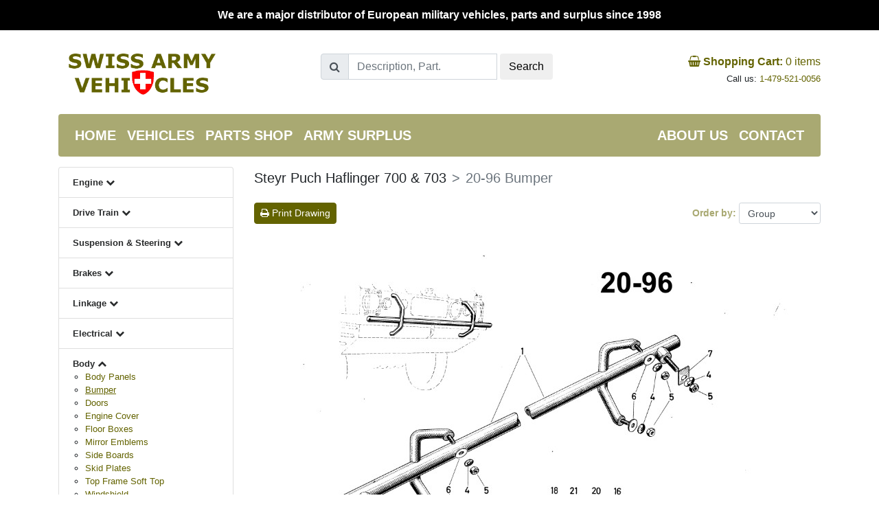

--- FILE ---
content_type: text/html; charset=UTF-8
request_url: https://swissarmyvehicles.com/haflinger/body/bumper
body_size: 6700
content:
<!DOCTYPE html>
<html lang="en">
<head>
    <!-- Basic -->
    <meta charset="utf-8">
    <title>Steyr Puch Haflinger 700 & 703, 20-96 Bumper | Swiss Army Vehicles Parts Shop</title>
    <meta name="keywords" content="pinzgauer,712m,710m,710k,712k,swiss army,military surplus,vehicles,pinzgauers for sale,swiss army pinzgauer,4x4,6x6,swiss army vehicles, 4x4 and 6x6 swiss army stock and custom, used and rebuilt engines, engine parts, parts,steyr,daimler,mercedes,puch,steyr puch,surplus,off road,all terrain,4 wheel,4-wheel,6 wheel,6-wheel" />
    <meta name="description" content="Swiss Army Vehicles, Part Shop, Steyr Puch Haflinger 700 & 703 Body, Bumper">
    <meta name="author" content="Samuel Alfano, iNetWorx AG">

    <meta property="og:site_name" content="Swss Army Vehicles" />
    <meta property="og:title" content="Steyr Puch Haflinger 700 & 703, 20-96 Bumper | Swiss Army Vehicles Parts Shop" />
    <meta property="og:description" content="Swiss Army Vehicles, Part Shop, Steyr Puch Haflinger 700 & 703 Body, Bumper" />
    
    <meta name="google-site-verification" content="Qzb5d3iww4LdTj4DypBPBWlops1ZWcfOE6McqqrZLCM" />

    <link rel="apple-touch-icon" sizes="180x180" href="/shopimages/sav/favicon/apple-touch-icon.png">
    <link rel="icon" type="image/png" sizes="32x32" href="/shopimages/sav/favicon/favicon-32x32.png">
    <link rel="icon" type="image/png" sizes="16x16" href="/shopimages/sav/favicon/favicon-16x16.png">
    <link rel="mask-icon" href="/shopimages/sav/favicon/safari-pinned-tab.svg" color="#5bbad5">
    <meta name="msapplication-TileColor" content="#da532c">
    <meta name="theme-color" content="#ffffff">
    <!-- Mobile Specific Metas -->
    <meta name="viewport" content="width=device-width, initial-scale=1">
    <!-- External Plugins CSS -->
    <link rel="stylesheet" href="/app/vendor/tether/css/tether.min.css">
    <link rel="stylesheet" href="/app/vendor/bootstrap/css/bootstrap.min.css">
    <link rel="stylesheet" href="/app/vendor/font-awesome-4.7.0/css/font-awesome.min.css">
    <link rel="stylesheet" href="/app/vendor/slick-1.7.1/slick.css">
    <link rel="stylesheet" href="/app/vendor/slick-1.7.1/slick-theme.css">
    <!-- Custom CSS -->
    <link rel="stylesheet" href="/app/assets/css/sav.css">
    <link rel="stylesheet" href="/app/assets/css/shop.css?1609840438">
    <!-- Cookieconsent -->
    <link rel="stylesheet" href="/app/assets/js/cookieconsent/cookieconsent.css">

    <!-- Helper functions -->
    <script src="/app/assets/js/lib/util.lib.js"></script>

    <!-- Weglot Addon -->
    <link rel="alternate" hreflang="en" href="https://swissarmyvehicles.com">
    <link rel="alternate" hreflang="de" href="https://de.swissarmyvehicles.com">
    <link rel="alternate" hreflang="fr" href="https://fr.swissarmyvehicles.com">
    <link rel="alternate" hreflang="es" href="https://es.swissarmyvehicles.com">
</head>
<body id="index" class="index">

    <!-- Page Header -->

<div class="banner">
    <span>We are a major distributor of European military vehicles, parts and surplus since 1998</span>
</div>

<div id="top" class="container">
    <div class="row">

        <div class="col-lg-3">
            <a href="/">
                <div class="col-lg-3 my-4 center-md">
                    <img src="/shopimages/sav/swissarmyvehicles-logo.png" height="60" alt="Swiss Army Vehicles">
                </div>
            </a>
        </div>

        <div id="" class="col-lg-6 my-4 center">
            <form class="form-inline">
                <div class="input-group mr-sm-2 mb-sm-0">
                    <div class="input-group-prepend"><i class="fa fa-search input-group-text"></i></div>
                    <input id="search-text" type="text" class="form-control" data-href="/search" placeholder="Description, Part.">
                    <button id="search-btn" class="btn btn-default ml-1 my-sm-0" onclick="return false;">Search</button>
                </div>
            </form>
        </div>

        <div class="col-lg-3 my-4 text-right center-md">
            <p>
                <a href="/cart">
                    <strong><i id="cart-basket" class="fa fa-shopping-basket"></i> Shopping Cart:</strong> <span id="cart"></span> items<br>
                </a>
                <small>Call us: <a href="tel:1-479-521-0056">1-479-521-0056</a></small>
            </p>
        </div>
    </div>
</div><!-- /Page Header --><!-- HEADER section -->
<header class="container">
    <nav class="navbar navbar-expand-lg navbar-light rounded navbar-inverse navbar-dark">
        <button class="navbar-toggler navbar-toggler-right" type="button" data-toggle="collapse" data-target="#collapsingNavbar" aria-controls="collapsingNavbar" aria-expanded="false" aria-label="Toggle navigation">
            <span class="navbar-toggler-icon"></span>
        </button>

                
                            <button class="navbar-toggler navbar-toggler-right" type="button" data-toggle="collapse" data-target="#sidebar">
                    Part Groups <i class="fa fa-filter"></i>
                </button>
                    
                
        
        <div class="collapse navbar-collapse" id="collapsingNavbar">
            <ul class="nav navbar-nav pull-xs-left">
                <li class="nav-item">
                    <a class="nav-link nav-item-sav" href="/">Home</a>
                </li>
                <li class="nav-item">
                    <a class="nav-link nav-item-sav" href="/vehicles/steyr-puch-pinzgauer">Vehicles</a>
                </li>
                <li class="nav-item dropdown open megamenu">
                    <a href="#" class="nav-link nav-item-sav" data-toggle="dropdown">Parts Shop <span class="caret"></span></a>
                    <div class="dropdown-menu">
                        <div class="row">
                            <div class="col-lg-3 col-sm-12">
                                <ul class="list-unstyled" role="menu">
                                    <li><h4>Pinzgauer 710 & 712</h4></li>
                                    <li class="mar-left-15"><a href="/pinzgauer/special-odds-and-ends/special-odds-and-ends">Specials Odds and Ends</a></li>
                                    <li class="mar-left-15"><a href="/pinzgauer/engine/air-intake-system">Engine</a></li>
                                    <li class="mar-left-15"><a href="/pinzgauer/drive-train/differential-gears">Drive Train</a></li>
                                    <li class="mar-left-15"><a href="/pinzgauer/wheel-drive-suspension/gears-shafts-wheel-drive">Wheel Drive Suspension</a></li>
                                    <li class="mar-left-15"><a href="/pinzgauer/brakes-wheels/brake-lines-swiss-army">Brakes Wheels</a></li>
                                    <li class="mar-left-15"><a href="/pinzgauer/steering/steering-gear">Steering</a></li>
                                    <li class="mar-left-15"><a href="/pinzgauer/frame-parts/body-mounts-panhard-rod">Frame Parts</a></li>
                                    <li class="mar-left-15"><a href="/pinzgauer/controls-clutch-lockers-pedals/brake-clutch-pedal">Controls Clutch Lockers Pedals</a></li>
                                    <li class="mar-left-15"><a href="/pinzgauer/electrical/alternator">Electrical</a></li>
                                    <li class="mar-left-15"><a href="/pinzgauer/body-top-sheet-metal/antenna-mounts">Body Top Sheet Metal</a></li>
                                    <li class="mar-left-15"><a href="/pinzgauer/doors-tailgate/door-lower-front">Doors Tailgate</a></li>
                                    <li class="mar-left-15"><a href="/pinzgauer/soft-top-brackets/roll-bars-soft-top-brackets">Soft Top & Brackets</a></li>
                                    <li class="mar-left-15"><a href="/pinzgauer/interior/blackout-curtains">Interior</a></li>
                                    <li class="mar-left-15"><a href="/pinzgauer/assemblies/assemblies-drive-train">Assemblies</a></li>
                                </ul>
                            </div>
                            <div class="col-lg-3 col-sm-12">
                                <ul class="list-unstyled" role="menu">
                                    <li><h4>Pinzgauer 716 & 718</h4></li>
                                    <li class="mar-left-15"><a href="/pinzdiesel/engine">Engine</a></li>
                                    <li class="mar-left-15"><a href="/pinzdiesel/drive-train">Drive Train</a></li>
                                    <li class="mar-left-15"><a href="/pinzdiesel/suspension-steering">Suspension & Steering</a></li>
                                    <li class="mar-left-15"><a href="/pinzdiesel/brakes-controls">Brakes and Controls</a></li>
                                    <li class="mar-left-15"><a href="/pinzdiesel/electrical">Electrical</a></li>
                                    <li class="mar-left-15"><a href="/pinzdiesel/body-top-interior">Body Top & Interior</a></li>
                                    <li class="mar-top-15"><h4>Steyr Puch Haflinger</h4></li>
                                    <li class="mar-left-15"><a href="/haflinger/engine/air-intake-system">Engine</a></li>
                                    <li class="mar-left-15"><a href="/haflinger/drive-train/axel-shafts-tubes">Drive Train</a></li>
                                    <li class="mar-left-15"><a href="/haflinger/suspension-steering/shock-limit-strap">Suspension Steering</a></li>
                                    <li class="mar-left-15"><a href="/haflinger/brakes/brake-cylinder">Brakes</a></li>
                                    <li class="mar-left-15"><a href="/haflinger/linkage/4x4-linkage">Linkage</a></li>
                                    <li class="mar-left-15"><a href="/haflinger/electrical/dash-gauges-switches">Electrical</a></li>
                                    <li class="mar-left-15"><a href="/haflinger/body/body-panels">Body</a></li>
                                    <li class="mar-left-15"><a href="/haflinger/interior/board-tools">Interior</a></li>
                                </ul>
                            </div>
                            <div class="col-lg-3 col-sm-12">
                                <ul class="list-unstyled" role="menu">
                                    <li><h4>Mercedes Unimog 404</h4></li>
                                    <li class="mar-left-15"><a href="/unimog/engine/clutch">Engine</a></li>
                                    <li class="mar-left-15"><a href="/unimog/drive-train/axle-driveshaft-front">Drive Train</a></li>
                                    <li class="mar-left-15"><a href="/unimog/suspension-steering/steering">Suspension & Steering</a></li>
                                    <li class="mar-left-15"><a href="/unimog/brakes-control/accelerator">Brakes & Controls</a></li>
                                    <li class="mar-left-15"><a href="/unimog/electrical/electrical">Electrical</a></li>
                                    <li class="mar-left-15"><a href="/unimog/body-top/body">Body & Top</a></li>
                                    <li class="mar-top-15"><h4>Mercedes Puch G Wagon</h4></li>
                                    <li class="mar-left-15"><a href="/puch-gwagen/engine/engine">Engine</a></li>
                                    <li class="mar-left-15"><a href="/puch-gwagen/drive-train/drive-train">Drive Train</a></li>
                                    <li class="mar-left-15"><a href="/puch-gwagen/suspension-steering/suspension-steering">Suspension & Steering</a></li>
                                    <li class="mar-left-15"><a href="/puch-gwagen/brakes-controls/brakes-controls">Brakes and Controls</a></li>
                                    <li class="mar-left-15"><a href="/puch-gwagen/electrical/electrical">Electrical</a></li>
                                    <li class="mar-left-15"><a href="/puch-gwagen/body-top-interior/body-top-interior">Body Top & Interior</a></li>
                                </ul>
                            </div>
                            <div class="col-lg-3 col-sm-12">
                                <ul class="list-unstyled" role="menu">
                                    <li class="mar-top-15"><h4><a href="/direct-sales/items/books-manuals">Books & Manuals</a></h4></li>
                                    <li class="mar-top-15"><h4><a href="/direct-sales/items/accessories">Accessories</a></h4></li>
                                    <li class="mar-top-15"><h4><a href="/direct-sales/items/special-tools">Special Tools</a></h4></li>
                                </ul>
                            </div>
                        </div>
                    </div>
                </li>
                <li class="nav-item dropdown open normalmenu">
                    <a href="#" class="nav-link nav-item-sav" data-toggle="dropdown">Army Surplus <span class="caret"></span></a>
                    <div class="dropdown-menu">
                        <ul class="list-unstyled" role="menu">
                            <li><h4><a href="/surplus/army-surplus">Army Surplus</a></h4></li>
                            <li class="mar-left-15"><a href="/surplus/army-surplus/military-surplus">Military Surplus</a></li>
                            <li class="mar-left-15"><a href="/surplus/army-surplus/nato-swiss-jerry-cans">NATO Swiss Jerry Cans</a></li>
                            <li class="mar-left-15"><a href="/surplus/army-surplus/swiss-army-bicycle-parts">Swiss Army Bicycle Parts</a></li>
                            <!--<li class="mar-left-15"><a href="/surplus/army-surplus/us-army-ammo-cans">US Army Ammo Cans</a></li> -->
                        </ul>
                    </div>
                </li>
            </ul>
            <ul class="navbar-nav ml-auto">

                <li class="nav-item float-right">

                    <a class="nav-link nav-item-sav" href="/about">About us</a>

                </li>

                <li class="nav-item float-right">

                    <a class="nav-link nav-item-sav" href="/contact">Contact</a>

                </li>

            </ul>

        </div>
    </nav>
</header>
<!-- End HEADER section -->

    <!-- Main Content -->
    <div class="container">
        <div class="row">
            <!-- Sidebar left -->
<div id="sidebar" class="collapse content-wrapper col-lg-3">
    <div id="accordion" role="tablist" aria-multiselectable="true" class="list-group sidebar-parts">
        <ul class="list-group" style="margin-left: 0; margin-bottom: 20px">
                            
                    
                    <li class="list-group-item">
                        <a
                            class="menulink collapsed"
                            data-toggle="collapse"
                            data-parent="#accordion"
                            href="#collapse159"
                            aria-expanded="false"
                            aria-controls="collapse159"
                        >
                            <strong>Engine</strong>
                        </a>
                        <a
                            class="menulink collapsed"
                            data-toggle="collapse"
                            data-parent="#accordion"
                            href="#collapse159"
                            aria-expanded="false"
                            aria-controls="collapse159"
                        >
                            <i class="fa" aria-hidden="true"></i>
                        </a>
                        <div id="collapse159" class="collapse " role="tabpanel">
                            <ul class="sidebar-parts-subgroups">
                                                                                                                                                                                <li>
                                            <a class="" href="/haflinger/engine/air-intake-system">
                                                Air Intake System                                            </a>
                                        </li>
                                                                                                                                                                                                                                                                                                                                                                                                                                                                                                                                                                                                                                            <li>
                                            <a class="" href="/haflinger/engine/camshaft-valve-train">
                                                Camshaft Valve Train                                            </a>
                                        </li>
                                                                                                                                                <li>
                                            <a class="" href="/haflinger/engine/carburetor-2-barrel-zenith-ndi">
                                                Carburetor 2 Barrel Zenith NDIX32                                            </a>
                                        </li>
                                                                                                                                                <li>
                                            <a class="" href="/haflinger/engine/carburetor-weber-1-barrel">
                                                Carburetor Weber                                            </a>
                                        </li>
                                                                                                                                                                                                                    <li>
                                            <a class="" href="/haflinger/engine/clutch">
                                                Clutch                                            </a>
                                        </li>
                                                                                                                                                                                                                    <li>
                                            <a class="" href="/haflinger/engine/cooling-fan">
                                                Cooling Fan                                            </a>
                                        </li>
                                                                                                                                                <li>
                                            <a class="" href="/haflinger/engine/crankshaft-piston">
                                                Crankshaft Piston                                            </a>
                                        </li>
                                                                                                                                                                                                                                                                                                                                                                                                                                                                                                                                                                                                                                            <li>
                                            <a class="" href="/haflinger/engine/engine-block-cylinder">
                                                Engine Block Cylinder                                            </a>
                                        </li>
                                                                                                                                                                                                                    <li>
                                            <a class="" href="/haflinger/engine/engine-lubrication">
                                                Engine Lubrication                                            </a>
                                        </li>
                                                                                                                                                <li>
                                            <a class="" href="/haflinger/engine/engine-shroud">
                                                Engine Shroud                                            </a>
                                        </li>
                                                                                                                                                                                                                    <li>
                                            <a class="" href="/haflinger/engine/exhaust-system">
                                                Exhaust System                                            </a>
                                        </li>
                                                                                                                                                                                                                                                                                                                                                            <li>
                                            <a class="" href="/haflinger/engine/fuel-pump-electric">
                                                Fuel Pump Electric                                            </a>
                                        </li>
                                                                                                                                                <li>
                                            <a class="" href="/haflinger/engine/fuel-pump-mechanical">
                                                Fuel Pump Mechanical                                            </a>
                                        </li>
                                                                                                                                                <li>
                                            <a class="" href="/haflinger/engine/fuel-tank-lines">
                                                Fuel Tank & Lines                                            </a>
                                        </li>
                                                                                                                                                <li>
                                            <a class="" href="/haflinger/engine/governor-rev-limiter">
                                                Governor Rev Limiter                                            </a>
                                        </li>
                                                                                                                                                                                                                                                                                                                                                                                                                                                                                                                                                                                                                                                                                                                                                                                                                                                                                                                                                                                                                                                                                                                                                                                                                                                                                                                                                                                                                                                                                                                                                                                                                                                                                                                                                                                                                                                                                                                                                                                                                                                                                                                                                                                                                        </ul>
                        </div>
                    </li>
                                            
                    
                    <li class="list-group-item">
                        <a
                            class="menulink collapsed"
                            data-toggle="collapse"
                            data-parent="#accordion"
                            href="#collapse177"
                            aria-expanded="false"
                            aria-controls="collapse177"
                        >
                            <strong>Drive Train</strong>
                        </a>
                        <a
                            class="menulink collapsed"
                            data-toggle="collapse"
                            data-parent="#accordion"
                            href="#collapse177"
                            aria-expanded="false"
                            aria-controls="collapse177"
                        >
                            <i class="fa" aria-hidden="true"></i>
                        </a>
                        <div id="collapse177" class="collapse " role="tabpanel">
                            <ul class="sidebar-parts-subgroups">
                                                                                                                                                                                                                                                    <li>
                                            <a class="" href="/haflinger/drive-train/axel-shafts-tubes">
                                                Axel Shafts & Tubes                                            </a>
                                        </li>
                                                                                                                                                                                                                                                                                                                                                                                                                                                                                                                                                                                                                                                                                                                                                                                    <li>
                                            <a class="" href="/haflinger/drive-train/center-tube">
                                                Center Tube                                            </a>
                                        </li>
                                                                                                                                                                                                                                                                                                                                                                                                                                <li>
                                            <a class="" href="/haflinger/drive-train/crawling-gear-housing">
                                                Crawling Gear Housing                                            </a>
                                        </li>
                                                                                                                                                <li>
                                            <a class="" href="/haflinger/drive-train/crawling-gears">
                                                Crawling Gears                                            </a>
                                        </li>
                                                                                                                                                                                                                                                                                        <li>
                                            <a class="" href="/haflinger/drive-train/differential-gears">
                                                Differential Gears                                            </a>
                                        </li>
                                                                                                                                                <li>
                                            <a class="" href="/haflinger/drive-train/differential-housing">
                                                Differential Housing                                            </a>
                                        </li>
                                                                                                                                                                                                                                                                                                                                                                                                                                                                                                                                                                                                                                                                                                                                                                                    <li>
                                            <a class="" href="/haflinger/drive-train/front-wheel-drive">
                                                Front Wheel Drive                                            </a>
                                        </li>
                                                                                                                                                                                                                                                                                                                                                                                                                                                                                                                                                                                                                                                                                                                                                                                                                                                                                                                                                                                                                                                                                                                                        <li>
                                            <a class="" href="/haflinger/drive-train/rear-wheel-drive">
                                                Rear Wheel Drive                                            </a>
                                        </li>
                                                                                                                                                                                                                                                                                                                                                                                                                                                                                                                                                                        <li>
                                            <a class="" href="/haflinger/drive-train/speedometer-drive">
                                                Speedometer Drive                                            </a>
                                        </li>
                                                                                                                                                                                                                                                                                                                                                                                                                                                                                                                                                                        <li>
                                            <a class="" href="/haflinger/drive-train/transmission-gears">
                                                Transmission Gears                                            </a>
                                        </li>
                                                                                                                                                <li>
                                            <a class="" href="/haflinger/drive-train/transmission-housing">
                                                Transmission Housing                                            </a>
                                        </li>
                                                                                                                                                <li>
                                            <a class="" href="/haflinger/drive-train/transmission-selectors">
                                                Transmission Selectors                                            </a>
                                        </li>
                                                                                                                                                                                                                                                                                                            </ul>
                        </div>
                    </li>
                                            
                    
                    <li class="list-group-item">
                        <a
                            class="menulink collapsed"
                            data-toggle="collapse"
                            data-parent="#accordion"
                            href="#collapse176"
                            aria-expanded="false"
                            aria-controls="collapse176"
                        >
                            <strong>Suspension & Steering</strong>
                        </a>
                        <a
                            class="menulink collapsed"
                            data-toggle="collapse"
                            data-parent="#accordion"
                            href="#collapse176"
                            aria-expanded="false"
                            aria-controls="collapse176"
                        >
                            <i class="fa" aria-hidden="true"></i>
                        </a>
                        <div id="collapse176" class="collapse " role="tabpanel">
                            <ul class="sidebar-parts-subgroups">
                                                                                                                                                                                                                                                                                                                                                                                                                                                                                                                                                                                                                                                                                                                                                                                                                                                                                                                                                                                                                                                                                                                                                                                                                                                                                                                                                                                                                                                                                                                                                                                                                                                                                                                                                                                                                                                                                                                                                                                                                                                                                                                                                                                                                                                                                                                                                                                                                                                                                                                                                                                                                                                                                                                                                                                                                                                                                                                                                                                                                                                                                                                                                                                                                                                                                                                                                                                                                                                                                                                                                                                                                                                                                                                        <li>
                                            <a class="" href="/haflinger/suspension-steering/shock-limit-strap">
                                                Shock Limit Strap                                            </a>
                                        </li>
                                                                                                                                                                                                                                                                                                                                                            <li>
                                            <a class="" href="/haflinger/suspension-steering/springs-suspension">
                                                Springs Suspension                                            </a>
                                        </li>
                                                                                                                                                <li>
                                            <a class="" href="/haflinger/suspension-steering/steering-gear">
                                                Steering Gear                                            </a>
                                        </li>
                                                                                                                                                <li>
                                            <a class="" href="/haflinger/suspension-steering/steering-linkage">
                                                Steering Linkage                                            </a>
                                        </li>
                                                                                                                                                <li>
                                            <a class="" href="/haflinger/suspension-steering/steering-wheel-pitman-arm">
                                                Steering Wheel Pitman Arm                                            </a>
                                        </li>
                                                                                                                                                                                                                                                                                                                                                                                                                                                                                                                                                                                                                                                                </ul>
                        </div>
                    </li>
                                            
                    
                    <li class="list-group-item">
                        <a
                            class="menulink collapsed"
                            data-toggle="collapse"
                            data-parent="#accordion"
                            href="#collapse181"
                            aria-expanded="false"
                            aria-controls="collapse181"
                        >
                            <strong>Brakes</strong>
                        </a>
                        <a
                            class="menulink collapsed"
                            data-toggle="collapse"
                            data-parent="#accordion"
                            href="#collapse181"
                            aria-expanded="false"
                            aria-controls="collapse181"
                        >
                            <i class="fa" aria-hidden="true"></i>
                        </a>
                        <div id="collapse181" class="collapse " role="tabpanel">
                            <ul class="sidebar-parts-subgroups">
                                                                                                                                                                                                                                                                                                                                                                                                                                                                <li>
                                            <a class="" href="/haflinger/brakes/brake-cylinder">
                                                Brake Cylinder                                            </a>
                                        </li>
                                                                                                                                                <li>
                                            <a class="" href="/haflinger/brakes/brake-lines">
                                                Brake Lines                                            </a>
                                        </li>
                                                                                                                                                <li>
                                            <a class="" href="/haflinger/brakes/brake-pedal">
                                                Brake Pedal                                            </a>
                                        </li>
                                                                                                                                                                                                                                                                                                                                                                                                                                                                                                                                                                                                                                                                                                                                                                                                                                                                                                                                                                                                                                                                                                                                                                                                                                                                                                                                                                                                                                                                                                                                                                                                                                                                                                                                                                            <li>
                                            <a class="" href="/haflinger/brakes/front-brake-drum">
                                                Front Brake Drum                                            </a>
                                        </li>
                                                                                                                                                                                                                                                                                                                                                                                                                                                                                                                                                                                                                                                                                                                                                                                                                                                                                                                                                                                                                                                                    <li>
                                            <a class="" href="/haflinger/brakes/parking-brake">
                                                Parking Brake                                            </a>
                                        </li>
                                                                                                                                                <li>
                                            <a class="" href="/haflinger/brakes/rear-brake-drum">
                                                Rear Brake Drum                                            </a>
                                        </li>
                                                                                                                                                                                                                                                                                                                                                                                                                                                                                                                                                                                                                                                                                                                                                                                                                                                                                                                                                                                                                                                                                                                                                                                                                                                                                                                                                                                                                                                                                                                </ul>
                        </div>
                    </li>
                                            
                    
                    <li class="list-group-item">
                        <a
                            class="menulink collapsed"
                            data-toggle="collapse"
                            data-parent="#accordion"
                            href="#collapse194"
                            aria-expanded="false"
                            aria-controls="collapse194"
                        >
                            <strong>Linkage</strong>
                        </a>
                        <a
                            class="menulink collapsed"
                            data-toggle="collapse"
                            data-parent="#accordion"
                            href="#collapse194"
                            aria-expanded="false"
                            aria-controls="collapse194"
                        >
                            <i class="fa" aria-hidden="true"></i>
                        </a>
                        <div id="collapse194" class="collapse " role="tabpanel">
                            <ul class="sidebar-parts-subgroups">
                                                                                                            <li>
                                            <a class="" href="/haflinger/linkage/4x4-linkage">
                                                4x4 Linkage                                            </a>
                                        </li>
                                                                                                                                                                                                                                                                                                                                                                                                                                                                                                                                                                                                                                                                                                                                                                                                                                                                                                                                                                                                                                                                    <li>
                                            <a class="" href="/haflinger/linkage/clutch-linkage">
                                                Clutch Linkage                                            </a>
                                        </li>
                                                                                                                                                                                                                                                                                                                                                                                                                                                                                                                                                                                                                                                                                                                                                                                                                                                                                                                                                                                                                                                                                                                                                                                                                                                                                                                                                                                                                                                                                                                                                                                                                                                                                                                                                                                                                                                                                                                                                                                                                                                            <li>
                                            <a class="" href="/haflinger/linkage/locker-front-link">
                                                Locker Front Linkage                                            </a>
                                        </li>
                                                                                                                                                <li>
                                            <a class="" href="/haflinger/linkage/locker-rear-linkage">
                                                Locker Rear Linkage                                            </a>
                                        </li>
                                                                                                                                                                                                                                                                                                                                                                                                                                                                                                                                                                        <li>
                                            <a class="" href="/haflinger/linkage/shifter-linkage">
                                                Shifter Linkage                                            </a>
                                        </li>
                                                                                                                                                                                                                                                                                                                                                                                                                                                                                                                                                                                                                                                                                                                <li>
                                            <a class="" href="/haflinger/linkage/throttle-linkage">
                                                Throttle Linkage                                            </a>
                                        </li>
                                                                                                                                                                                                                                                                                                                                                                                                                                                                                                                                                                                            </ul>
                        </div>
                    </li>
                                            
                    
                    <li class="list-group-item">
                        <a
                            class="menulink collapsed"
                            data-toggle="collapse"
                            data-parent="#accordion"
                            href="#collapse196"
                            aria-expanded="false"
                            aria-controls="collapse196"
                        >
                            <strong>Electrical</strong>
                        </a>
                        <a
                            class="menulink collapsed"
                            data-toggle="collapse"
                            data-parent="#accordion"
                            href="#collapse196"
                            aria-expanded="false"
                            aria-controls="collapse196"
                        >
                            <i class="fa" aria-hidden="true"></i>
                        </a>
                        <div id="collapse196" class="collapse " role="tabpanel">
                            <ul class="sidebar-parts-subgroups">
                                                                                                                                                                                                                                                                                                                                                                                                                                                                                                                                                                                                                                                                                                                                                                                                                                                                                                                                                                                                                                                                                                                                                                                                                                                                                                                                                                                                                                                        <li>
                                            <a class="" href="/haflinger/electrical/dash-gauges-switches">
                                                Dash Gauges Switches                                            </a>
                                        </li>
                                                                                                                                                                                                                                                                                                                                                                                                                                                                                                                                                                                                                                                                                                                                                                                                                                                                                                                                                                                                                                                                                                                                                                                                                                                                                                                                                                                                                        <li>
                                            <a class="" href="/haflinger/electrical/headlight">
                                                Headlight                                            </a>
                                        </li>
                                                                                                                                                <li>
                                            <a class="" href="/haflinger/electrical/ignition-starter">
                                                Ignition Starter                                            </a>
                                        </li>
                                                                                                                                                <li>
                                            <a class="" href="/haflinger/electrical/lights-turnsignal">
                                                Lights Turnsignal                                            </a>
                                        </li>
                                                                                                                                                <li>
                                            <a class="" href="/haflinger/electrical/lights-us-version">
                                                Lights US Version                                            </a>
                                        </li>
                                                                                                                                                                                                                                                                                                                                                                                                                                                                                                                                                                                                                                                                                                                                                                                                                                                                                                                                                                                                                                                                                                                                                                                                                                                                                                                                                                                                                                                                                                                                                                                                                                                                                                        <li>
                                            <a class="" href="/haflinger/electrical/turnsignal-horn">
                                                Turnsignal Horn                                            </a>
                                        </li>
                                                                                                                                                                                                                    <li>
                                            <a class="" href="/haflinger/electrical/wiper">
                                                Wiper                                            </a>
                                        </li>
                                                                                                </ul>
                        </div>
                    </li>
                                            
                    
                    <li class="list-group-item">
                        <a
                            class="menulink "
                            data-toggle="collapse"
                            data-parent="#accordion"
                            href="#collapse203"
                            aria-expanded="true"
                            aria-controls="collapse203"
                        >
                            <strong>Body</strong>
                        </a>
                        <a
                            class="menulink "
                            data-toggle="collapse"
                            data-parent="#accordion"
                            href="#collapse203"
                            aria-expanded="true"
                            aria-controls="collapse203"
                        >
                            <i class="fa" aria-hidden="true"></i>
                        </a>
                        <div id="collapse203" class="collapse show" role="tabpanel">
                            <ul class="sidebar-parts-subgroups">
                                                                                                                                                                                                                                                                                                                                                                                            <li>
                                            <a class="" href="/haflinger/body/body-panels">
                                                Body Panels                                            </a>
                                        </li>
                                                                                                                                                                                                                                                                                                                                                            <li>
                                            <a class="active" href="/haflinger/body/bumper">
                                                Bumper                                            </a>
                                        </li>
                                                                                                                                                                                                                                                                                                                                                                                                                                                                                                                                                                                                                                                                                                                                                                                                                                                                                                                                                                                                                                                                                                                                        <li>
                                            <a class="" href="/haflinger/body/doors">
                                                Doors                                            </a>
                                        </li>
                                                                                                                                                                                                                    <li>
                                            <a class="" href="/haflinger/body/engine-cover">
                                                Engine Cover                                            </a>
                                        </li>
                                                                                                                                                                                                                                                                                                                                                                                                                                <li>
                                            <a class="" href="/haflinger/body/floor-boxes">
                                                Floor Boxes                                            </a>
                                        </li>
                                                                                                                                                                                                                                                                                                                                                                                                                                                                                                                                                                                                                                                                                                                                                                                                                                                                                                                                                                                                                                                                    <li>
                                            <a class="" href="/haflinger/body/mirror-emblems">
                                                Mirror Emblems                                            </a>
                                        </li>
                                                                                                                                                                                                                                                                                                                                                                                                                                                                                                                                                                                                                                            <li>
                                            <a class="" href="/haflinger/body/side-boards">
                                                Side Boards                                            </a>
                                        </li>
                                                                                                                                                <li>
                                            <a class="" href="/haflinger/body/skid-plates">
                                                Skid Plates                                            </a>
                                        </li>
                                                                                                                                                                                                                                                                                                                                                                                                                                                                                                                                                                        <li>
                                            <a class="" href="/haflinger/body/top-frame-soft-top">
                                                Top Frame Soft Top                                            </a>
                                        </li>
                                                                                                                                                                                                                                                                                                                                                                                                                                <li>
                                            <a class="" href="/haflinger/body/windshield">
                                                Windshield                                            </a>
                                        </li>
                                                                                                                                                                    </ul>
                        </div>
                    </li>
                                            
                    
                    <li class="list-group-item">
                        <a
                            class="menulink collapsed"
                            data-toggle="collapse"
                            data-parent="#accordion"
                            href="#collapse213"
                            aria-expanded="false"
                            aria-controls="collapse213"
                        >
                            <strong>Interior</strong>
                        </a>
                        <a
                            class="menulink collapsed"
                            data-toggle="collapse"
                            data-parent="#accordion"
                            href="#collapse213"
                            aria-expanded="false"
                            aria-controls="collapse213"
                        >
                            <i class="fa" aria-hidden="true"></i>
                        </a>
                        <div id="collapse213" class="collapse " role="tabpanel">
                            <ul class="sidebar-parts-subgroups">
                                                                                                                                                                                                                                                                                                                        <li>
                                            <a class="" href="/haflinger/interior/board-tools">
                                                Board Tools                                            </a>
                                        </li>
                                                                                                                                                                                                                                                                                                                                                                                                                                                                                                                                                                                                                                                                                                                                                                                                                                                                                                                                                                                                                                                                                                                                                                                                                                                                                <li>
                                            <a class="" href="/haflinger/interior/defroster">
                                                Defroster                                            </a>
                                        </li>
                                                                                                                                                                                                                                                                                                                                                                                                                                                                                                                                                                                                                                            <li>
                                            <a class="" href="/haflinger/interior/exhaust-heater-system">
                                                Exhaust Heater System                                            </a>
                                        </li>
                                                                                                                                                                                                                                                                                                                                                                                                                                                                                                                                                                                                                                                                                                                <li>
                                            <a class="" href="/haflinger/interior/gun-mount">
                                                Gun Mount                                            </a>
                                        </li>
                                                                                                                                                                                                                                                                                                                                                                                                                                                                                                                                                                                                                                                                                                                                                                                                                                                        <li>
                                            <a class="" href="/haflinger/interior/seats-civilian">
                                                Seats Civilian                                            </a>
                                        </li>
                                                                                                                                                <li>
                                            <a class="" href="/haflinger/interior/seats-swiss-army">
                                                Seats Swiss Army                                            </a>
                                        </li>
                                                                                                                                                                                                                                                                                                                                                                                                                                                                                                                                                                                                                                                                                                                                                                                                                                                                                                                                                                                                                                                                                                                                                                                                                                                                                                    </ul>
                        </div>
                    </li>
                                    </ul>
    </div>
</div>
<!-- /Sidebar left -->
<div class="content-wrapper col-lg-9 col-md-12">

    
        <div class="row">
            <div class="col-sm-12 my-1">
                <h5><ol class="breadcrumb p-0 mb-1"><li class="breadcrumb-item">Steyr Puch Haflinger 700 & 703</li><li class="breadcrumb-item active">20-96 Bumper</li></ol></h5>
                            </div>
        </div>
        <div class="row">
            <div class="col-lg-6 col-sm-6 d-flex d-md-block flex-column my-1">
                                    <button class="btn btn-sav btn-sm my-2" id="print_drawing">
                        <i class="fa fa-print"></i> Print Drawing
                    </button>
                                            </div>
            <div class="col-lg-6 col-sm-6 my-1 d-flex justify-content-end">
                <form class="form-inline float-lg-right">
                    <div class="form-group form-control-sm" style="margin-right: -8px">
                        <label>Order by:&nbsp;</label>
                        <select id="order-by"
                                title="Order by"
                                data-url="/haflinger/body/bumper"
                                data-search=""
                                class="form-control form-control-sm"
                        >
                                                            <option value="group" >Group</option>
                                                            <option value="name" >Description</option>
                                                            <option value="partno" >Part Number</option>
                                                    </select>
                    </div>
                </form>
            </div>
        </div>
                <div class="row collapse show" id="drawing">
            <div class="col-md-12 text-center my-4">
                <img src="/shopimages/assemblies/haflinger/20-96.png">
            </div>
        </div>
                <div id="product-list" class="row">
            <!-- products getting loaded in here -->
        </div><!-- /#product_list -->
        <div class="col-sm-12 moreButtonWrapper hidden">
            <button class="moreProducts btn btn-primary btn-sav" data-category="haflinger" data-group="bumper"
                    data-sub-category="body" data-limit="200"
                    data-offset="0" data-search="">
                Show more items
            </button>
        </div>

    </div>
        </div>
    </div>

    <!-- FOOTER section -->
<footer class="container">
    <div class="row">
        <div class="col-lg-12">
            <div class="bg-inverse py-4 px-5">
                <p class="m-0 text-center text-white">&copy; 2026 - Swiss Army Vehicles LLC, Fayetteville, Arkansas, USA</p>
            </div>
        </div>
    </div>
    <!-- /.container -->
    <a class="back-to-top" href="#top">
        <i class="fa fa-chevron-up"></i>
    </a>
</footer>
    <!-- jQuery -->
    <script src="/app/vendor/jquery/jquery-3.2.1.min.js"></script>

    <!-- Specific Page External Plugins -->
    <script src="/app/vendor/tether/js/tether.min.js"></script>
    <script src="/app/vendor/popper.js-1.12.3/umd/popper.min.js"></script>
    <script src="/app/vendor/bootstrap/js/bootstrap.min.js"></script>
    <script src="/app/vendor/notify.js/notify.min.js"></script>

    
    <!-- Main script -->
    <script src="/app/assets/js/main.js?version=1609840438"></script>

    <!-- Models -->
    <script src="/app/assets/js/model/CartItem.js?version=1609840438"></script>
    <script src="/app/assets/js/model/ShoppingCart.js?version=1609840438"></script>
    <script src="/app/assets/js/model/PartItem.js?version=1609840438"></script>
    <script src="/app/assets/js/model/PartList.js?version=1715853194"></script>
    <script src="/app/assets/js/model/Address.js?version=1715853194"></script>
    <script src="/app/assets/js/model/CreditCard.js?version=1609840438"></script>

    <!-- Libraries -->
    <script src="/app/assets/js/lib/search.lib.js?version=1609840438"></script>
    <script src="/app/assets/js/lib/shop.lib.js?version=1609840438"></script>
    <script src="/app/assets/js/lib/part.lib.js?version=1715853194"></script>
    <script src="/app/assets/js/lib/vehicle.lib.js?version=1609840438"></script>
    <script src="/app/assets/js/lib/address.lib.js?version=1609840438"></script>
    <script src="/app/assets/js/lib/creditcard.lib.js?version=1609840438"></script>
    <script src="/app/assets/js/lib/shipping.lib.js?version=1609840438"></script>

    
    <!-- Cookieconset -->
    <script type="module" src="/app/assets/js/cookieconsent/cookieconsent-config.js?version=1715853194"></script>

    <!-- Weglot Addon -->
    <script data-category="functionality" type="text/plain" src="https://cdn.weglot.com/weglot.min.js"></script>
    <script data-category="functionality">
        Weglot.initialize({
            api_key: 'wg_196847ff7e6ede61cc8781f85d52382c8'
        });
    </script>

</body>
</html>

--- FILE ---
content_type: text/css
request_url: https://swissarmyvehicles.com/app/assets/css/sav.css
body_size: 3064
content:
body {
    padding-top: 0;
}

/*
 * Header
 */
#top .fa{
    display: inherit;
}

@media (max-width: 992px) {
    .center-md {
        text-align: center!important;
    }
    .navbar-brand {
        display: block!important;
    }
}

/*
 * Navigation
 */

.navbar {
    background-color: #a9a972;
}

.navbar-dark .navbar-toggler {
    color: #fff;
}

.navbar button{
    color: white;
}

.navbar-inverse .navbar-nav .nav-link {
    color: rgba(255, 255, 255, 1);
    font-weight: 600;
    text-transform: uppercase;
}

.navbar-brand {
    display: none;
}

.nav-item-sav {
    font-size: 20px;
}

.nav-link-sav {
    padding: 6px 8px;
}

@media screen and (min-width: 992px) {

    .dropdown {
        position: static;
    }

    .megamenu ul {
        padding-bottom:15px;
    }

    .megamenu > .dropdown-menu {
        left: 0;
        min-width: 100%;
    }

    .normalmenu > .dropdown-menu {
        min-width: 300px;
    }

}

.dropdown-md > .dropdown-menu {
    min-width:450px;
}

.dropdown-lg > .dropdown-menu {
    min-width:960px;
}

.dropdown-menu {
    padding: 0.5rem 15px;
}

/* responsive nav stacked liked 3.x */
@media(max-width:48em) {
    .navbar .navbar-nav>.nav-item {
        float: none;
        margin-left: .1rem;
    }
    .navbar .navbar-nav, .navbar .navbar-brand {
        float:none !important;
    }
}

/**
 * Sidebar
 */
.sidebar-parts{
    font-size: 0.82em;
}
.sidebar-parts ul.sidebar-parts-subgroups {
    padding-left: 18px !important;
}

.sidebar-parts-subgroups a.active,
.sidebar-vehicles-subgroups a.active{
    text-decoration: underline;
}

/**
 * Buttons
 */

.btn-sav {
    background-color: #636300;
    border-color: #636300;
    padding: 4px 8px;
    cursor: pointer;
    color: white;
    border-radius: 4px;
}

.btn-sav:hover {
    background-color: #a9a972;
    border-color: #a9a972;
    color: white;
}

.btn-sav:disabled {
    background-color: grey;
    border-color: darkgrey;
}

/**
 * General
 */

a {
    color: #636300;
}

a:hover {
    color: #a9a972;
}

a.menulink {
    color: #292b2c;
}

a.menulink:hover {
    color: #292b2c;
}

.bg-inverse {
    background-color: #a9a972!important;
}

.center {
    text-align:center;
}

.center form {
    display:inline-block;
}


hr {
    margin-top: 0.25rem;
}

[data-toggle="collapse"] i:before{
    content: "\f077";
}

[data-toggle="collapse"].collapsed i:before{
    content: "\f078";
}

.hidden {
    display: none;
}

.spacer {
    width: 100%;
    height: 15px;
}

/**
 * Custom alingment/width/padding
 */
.width-10 {
    width: 10% !important;
}
.width-15 {
    width: 15% !important;
}
.width-30 {
    width: 30% !important;
}
.width-40 {
    width: 40% !important;
}
.width-50 {
    width: 50% !important;
}
.width-55 {
    width: 55% !important;
}
.width-80 {
    width: 80% !important;
}

.mar-top-5{
    margin-top: 5px;
}

.mar-top-15{
    margin-top: 15px;
}

.mar-bot-15{
    margin-bottom: 15px;
}

.mar-left-15 {
    margin-left:15px;
}

.align-right {
    text-align: right;
}
.align-center {
    text-align: center;
}

/**
 * Custom colors, borders, lines
 */
.color-red {
    color: darkred;
}

/**
 * Content
 */
.content-wrapper {
    margin-top: 15px;
    margin-bottom: 15px;
}

/**
 * Images
 */
.img-sm {
    max-width: 250px;
}

.vehicle-additional-image {
    max-width: 100%;
    width: 100%;
}


/**
 * Footer
 */

footer p.text-center {
    margin: 0 auto !important;
}

.back-to-top {
    background: none;
    margin: 0;
    position: fixed;
    bottom: 32px;
    right: 20px;
    width: 40px;
    height: 40px;
    z-index: 100;
    display: none;
    border-radius: 2px;
    text-decoration: none;
    color: #ffffff;
    /*background-color: #a9a972;*/
    background-color: rgba(169,169,114,.4);
}

.back-to-top i {
    font-size: 35px;
    margin-left: 2px;
}

.back-to-top i:hover {
    font-size: 35px;
    color: rgba(0,0,0,.4);
}

/**
 * Contact
 */
#contactMap{
    width: 100%;
    height: 350px;
    border-radius: 6px;
    margin: 0;
    clear: both;
}

label{
    color: #a9a972;
    font-weight: 600;
}

#contactLocation li{
    list-style: none;
}

#contactLocation li i{
    left: 25px;
    position: absolute;
    color: #a9a972;
    padding-top: 5px;
}

.home-card{
    text-align: center;
    height: 200px;
    margin: 30px 0;
}

#home a:hover{
    text-decoration: none;
}

.home-card h2{
    color: black;
}

.home-card img{
    max-width: 100%;
    max-height: 80%;
    object-fit: contain;
}


.home-title{
    background-image: url('/shopimages/sav/pinzgauer.jpg');
    height: 450px;
    background-position: 10% 10% ;
    background-size: cover;
    background-repeat: no-repeat;
    padding: 0;
}

#carouselExampleSlidesOnly{

    cursor: default;
}

.text-slide{
    position: absolute;
    bottom: 15px;
    width: 100%;
    font-size: 24px;
    color: white;
    padding: 5px 15px;
    background-color: rgba(0, 0, 0, 0.6);
    text-align: center;
    z-index: 1;
}

.img-card{
    width: 80%;
    height: 250px;
    object-fit: contain;
}

.cmsPartsDownload{
    float: right;
}

.output h4{
    float: left;
}

.header-slide{
    height: 450px;
}

.slide-item{
    height: 450px;
    width: 100%;
    position: relative;
}

.header-slide .slide-item img{
    width: 100%;
    object-fit: contain;
    position: relative;
    top: 50%;
    transform: translateY(-50%);
}

@media screen and (max-width: 992px){
    .slide-item img{
        width: 100%;
        height: auto;
        object-fit: cover;
    }
    .header-slide{
        height: auto;
    }
    .slide-item{
        height: auto;
    }
    .header-slide .slide-item img {
        top: 0;
        transform: translateY(0);
    }
    .text-slide{
        font-size: 14px;
    }
}

.logo{
    height: 45px;
}

.about-links{
    padding: 10px 20px;
}

.banner{
    width: 100%;
    height: auto;
    background-color: black;
    color: #fff;
    text-align: center;
    padding: 10px;
    font-weight: 600;
    margin-bottom: 10px;
    font-size: 16px;
}

.heading-border {
    line-height: 0.5;
    text-align: center;
    margin-bottom: 20px;
}

.heading-border span {
    display: inline-block;
    position: relative;
}

.heading-border span:before,
.heading-border span:after {
    content: "";
    position: absolute;
    height: 20px;
    border-bottom: 2px solid #aa1c1c;
    top: 0;
    width: 50%;
}
.heading-border span:before {
    right: 100%;
    margin-right: 5px;
}
.heading-border span:after {
    left: 100%;
    margin-left: 5px;
}

.heading{
    text-align: center;
    margin-bottom: 25px;
    color: #3f3f37;
}

.heading h3{
    text-transform: uppercase;
    font-weight: bold;
    font-size: 20px;
}

.heading hr{
    background-color: #aa1c1c;
    height: 1px;
    border-radius: 15px;
}

.heading hr::before{
    border-bottom: 2px solid #aa1c1c;
    width: 6%;
    content: '';
    margin-top: 7px;
    position: absolute;
    right: 47%;
    border-radius: 15px;
}

.heading hr::after{
    border-bottom: 2px solid #aa1c1c;
    width: 50%;
    content: '';
    margin-top: 3px;
    position: absolute;
    left: 25%;
    border-radius: 15px;
}

.part-slider{
    width: 100%;
}

.slick-arrow::before{
    color: darkgrey;
    font-family: 'FontAwesome', sans-serif;
}

.slick-prev, .slick-next{
    width: 64px;
    height: 64px;
}

.slick-prev::before, .slick-next::before{
    font-size: 64px;
}

.slick-prev{
    left: -50px;
}

.slick-next{
    right: -50px;
}

.slick-prev::before{
    content: '\f104';
}

.slick-next::before{
    content: '\f105'
}

.header-slide {
    visibility: hidden;
}

.slick-initialized {
    visibility: visible;
}


.text-important {
    color: #aa1c1c;
    font-weight: bold;
}

.youtube-frame {
    width: 100%;
    height: auto;
    display: none;
}
.youtube-frame iframe {
    width: 100%;
    height: 500px;
}

.slide-item {
    margin: 10px;
}

@media screen and (max-width: 992px) {
    .slick-prev, .slick-next{
        width: 32px;
        height: 32px;
    }

    .slick-prev::before, .slick-next::before{
        font-size: 32px;
    }

    .slick-prev{
        left: -10px;
    }

    .slick-next{
        right: -10px;
    }
}

.payment-secure i {
    color: #d1b000;
}

.payment-options {
    position: relative;
    width: 100%;
    text-align: center;
}

.payment-options p {
    margin-bottom: 5px;
}

.payment-options .row {
    padding: 10px;
}

.payment-options .col-lg-1,
.payment-options .col-lg-2 {
    padding: 0 2px;
    text-align: center;
}

.payment-options .row img {
    max-height: 25px;

}

.payment-options .verified-badge {
    margin: 5px auto;
}

#sidebar {
    display: block;
}

.img-cart {
    width: 100px;
    padding: 15px 15px 0 15px;
}

.img-cart img {
    max-width: 100%;
    height: auto;
    object-fit: contain;
}

@media screen and (max-width: 992px) {

    .collapse:not(.show) {
        display: none !important;
    }

    .container {
        max-width: 100%;
    }

    #drawing img {
        width: 100%;
        object-fit: contain;
    }

    .banner {
        font-size: 12px;
    }

    .breadcrumb {
        margin: 0;
        font-size: 1rem;
        padding: .25rem .5rem;
    }

    #payment-options > div {
        width: 25%;
    }

    #payment-options > div:last-child {
        width: 100%;
    }

    #payment-options-list {
        display: none;
    }

    #top .my-4 {
        margin: 10px 0 !important;
    }

    .navbar {
        width: calc(100% + 30px);
        position: relative;
        left: -15px;
        border-radius: 0 !important;
    }

    .shopping-cart-table thead {
        display: none;
    }

    .shopping-cart-table-mobile-row i {
        font-size: 20px;
    }

    .shopping-cart-table-mobile-row {
        display: flex;
        flex-direction: row;
    }

    .shopping-cart-table-mobile-row td {
        display: flex;
        flex-direction: column;
        font-size: 16px;
        margin: 5px 0;
        border-top: 2px solid #636300;
    }

    .shopping-cart-table-mobile-row > td > ul {
        list-style: none;
        margin: 0;
        padding: 0;
        display: flex;
        flex-direction: column;
    }

    .shopping-cart-table-mobile-row input[type=number] {
        padding: 2px 5px;
    }

    .shopping-cart-table-mobile-row .info-cart-item {
        width: 100%;
    }

    .shopping-cart-table-mobile-row > td > ul > li {
        padding: 5px 0;
        display: flex;
        flex-direction: row;
        justify-content: space-between;
        flex-wrap: nowrap;
    }

    .shopping-cart-table-mobile-row > td > ul > li div {
        display: flex;
        align-items: center;
    }

    .shopping-cart-table-mobile-row > td > ul > li div:last-child {
        justify-content: end;
    }

    .cart-subtotal {
        display: flex;
        flex-direction: row;
        justify-content: space-between;
        padding: 10px 0;
        border-top: 2px solid #636300 !important;
    }

    .cart-subtotal h5 {
        font-size: 16px;
    }

    footer > div > div > div {
        position: relative;
        width: calc(100% + 30px);
        left: -15px;
        padding: 0 5px;
    }

    .address-form label {
        width: 100% !important;
        max-width: 100% !important;
    }

    .address-form input[type=text],
    .address-form textarea,
    .address-form select {
        width: 100% !important;
        max-width: 100% !important;
    }

    .address-form .form-group {
        height: auto !important;
    }

    #creditcard_expirationMonth,
    #creditcard_expirationYear {
        width: calc(50% - 7.5px) !important;
        float: left;
        margin: 0;
    }

    #creditcard_expirationMonth {
        margin-right: 7.5px;
    }

    #creditcard_expirationYear {
        margin-left: 7.5px;
    }

    .single-mobile-row {
        display: flex !important;
        flex-direction: row;
        justify-content: space-between;
        font-size: 16px;
        font-weight: bold;
        padding: 2px 0;
    }

    .double-mobile-row {
        display: flex !important;
        flex-direction: row;
        justify-content: space-between;
        font-size: 14px;
        padding: 2px 0;
    }

    .single-mobile-row td:first-child {
        display: none;
    }

    .single-mobile-row td {
        width: 50%;
    }

    .single-mobile-row h4 {
        font-size: 16px;
        font-weight: bold;
    }

    .border-top {
        border-top: 2px solid #636300 !important;
    }

    .addItemQty {
        margin-bottom: 0 !important;
        margin-right: 10px !important;
    }

}

.slick-dots {
    bottom: auto;
}

.sav-line {
    background-color: #a9a972;
    height: 2px;
}



--- FILE ---
content_type: text/css
request_url: https://swissarmyvehicles.com/app/assets/css/shop.css?1609840438
body_size: 826
content:
@media (max-width: 992px) {
    body {
        padding-top: 0;
    }
}

/**
 * Cards
 */

.card-block {
    padding: 0.5rem;
}

.card-body{
    padding: 1.25rem .5rem;
    min-height: 80px;
}

.card-text .text-muted{
    font-size: .9rem;
    color: #000000 !important;
}

.card-text-item{

    font-weight: bold;
}

h5.card-title {
    margin: 0;
    font-size: 1rem;
}

.sav-card-item ul > li {
    list-style: none;
}

.product-list {
    width: 100%;
    margin: 0;
}

.product-list > .product-item {
    float:left;
    padding: 5px;
}

#product-list{
    width: 100%;
    margin: 0;
}

#product-list > .product-item {
    float:left;
    padding: 5px;
}

.card > a > img.card-img-top {
    max-height: 125px;
    max-width: 100%;
    width: auto;
    display: inline;
    min-height: 125px;
    object-fit: contain;
}

.card-footer{
    padding: .75rem .5rem;
}

/**
 * Buttons
 */
div.moreButtonWrapper {
    clear: both;
    text-align: center;
    margin: 15px 0;
}

div.moreButtonWrapper > .moreProducts {
    text-align: center;
    margin: 0 auto;

}

/**
 * Shopping Cart
 */
.shopping-cart-table {
    width: 100%;
}
.shopping-cart-table > thead {
    font-weight: 700;
}

.shopping-cart-table > thead {
    font-weight: 700;
}

.shopping-cart-table > tbody {
    font-size: 0.85em;
}

.shopping-cart-table > tbody > tr.cart-subtotal {
    border-top: 1px solid darkgrey;
    margin: 5px 0;
}

@media all and (max-width: 768px){
    .shopping-cart-table {
        font-size: 0.8em;
    }
}

.address-form {
    max-width: 750px;
}
.address-form > .form-group {
    clear: both;
    height: 30px;
    padding-bottom: 8px;
}

.address-form label {
    width: 30%;
    max-width: 30%;
    float: left;
}
.address-form input,
.address-form select,
.address-form textarea {
    width: 50%;
    max-width: 50%;
    float: left;
}
.address-form input[type="checkbox"],
.address-form input[type="radio"] {
    width: 25px;
    margin-right: 15px;
    margin-top: 8px;
}

.address-form select.short {
    width: 15%;
    margin-right: 15px;
}

.address-form .btn-sav {
    margin: 3px 0 0 10px;
}

.address-form .form-invalid {
    border: 1px solid darkred;
}

.address-form .input-15 {
    max-width: 15%;
}
.address-form .input-35 {
    max-width: 35%;
}

.breadcrumb{
    background-color: transparent;
}

.breadcrumb-item + .breadcrumb-item::before{
    content: '>';
}

--- FILE ---
content_type: application/javascript
request_url: https://swissarmyvehicles.com/app/assets/js/model/PartList.js?version=1715853194
body_size: 683
content:
/**
 * Manage multiple part items
 */
var PartList = function() {
    this.items = [];
};

/**
 * Add single part to part list
 * @param item
 */
PartList.prototype.addItem = function(item){
    this.items.push(item);
};

/**
 * Add multiple part items to part item list
 * @param items
 */
PartList.prototype.addItems = function(items){
    for(var i in items){
        if(items.hasOwnProperty(i) && items[i] instanceof Part)
            this.addItem(items[i]);
    }
};

/**
 * Get list of parts from ajax request
 * @returns {string|*}
 */
PartList.prototype.getItemList = function(){
    this.html = '';
    var stock = '';
    for (var i in this.items) {
        if(this.items[i].hasOwnProperty('id')) {

            var part = this.items[i];

            //console.log(part);

            this.html += part.html;

        }
    }
    return this.html;
};

PartList.prototype.getGroupedItemList = function() {
    this.html = '';
    var stock = '';
    var group = null;
    for (var i in this.items) {
        if(this.items[i].hasOwnProperty('id'))
        {
            var part = this.items[i];

            if (parseInt(part.is_stock) === 1)
                stock = '<i class="fa fa-check-circle text-success"></i> in stock';
            else
                stock = '<i class="fa fa-times-circle text-danger"></i> out of stock';

            if(group !== part.group) {
                this.html += '' +
                    '<div class="col-lg-12" style="padding: 5px;">' +
                        '<hr class="sav-line">' +
                    '   <h4>'+part.group+'</h4>' +
                    '</div>';
                group = part.group;
            }

            this.html += part.html;
        }
    }
    return this.html;
};

/**
 * Render parts to html
 * @param list_id
 */
PartList.prototype.render = function(list_id){
    _(list_id).innerHTML += this.getItemList();
};

PartList.prototype.renderByGroup = function(list_id) {
    _(list_id).innerHTML += this.getGroupedItemList();
};


--- FILE ---
content_type: application/javascript
request_url: https://swissarmyvehicles.com/app/assets/js/lib/creditcard.lib.js?version=1609840438
body_size: 594
content:
/**
 * Library file for handling payment method related stuff
 * @author Samuel Alfano
 * @version 0.1
 */

/**
 * Check credit card data
 * @param redirect_href
 */
function creditCardCheck(redirect_href) {
    var creditcard = new CreditCard();
    creditcard.matchForm(); // match creditcard data from form
    var product_href = '/api/payment/check';
    var has_errors = true;

    if($jq('input[name=payment_method]:checked').val() == 'paypal')
        product_href += '?method=paypal';

    $jq.post(
        product_href,
        JSON.stringify(creditcard),
        function(data){
            if(data !== undefined && data.invalid){
                has_errors = creditcard.setError(data.invalid);
            }
        }
    ).done(function () {
        if(has_errors === false)
            redirect(redirect_href);
        else
            notify(undefined, "Please fill out or correct fields in red.", "warning");
    });
}

/**
 * Change payment method
 */
$jq(document).on('change', '.payment_method', function () {
    if($jq(this).val() == 'paypal'){
        $jq('#creditcard-form').hide();
    } else
        $jq('#creditcard-form').show();
});

$jq(document).on('click', '.credit_card_change', function() {
    $jq('#encrypted_credit_card_holder').toggle();
    $jq('#credit_card_form').toggle();
});

--- FILE ---
content_type: application/javascript
request_url: https://swissarmyvehicles.com/app/assets/js/model/PartItem.js?version=1609840438
body_size: 358
content:
/**
 * Part item object
 * @param id
 * @param description
 * @param price
 * @param type
 * @param product_nr
 * @param group_id
 * @param condition
 * @param is_stock
 * @param details_url
 * @param image
 * @param group
 * @param html
 * @constructor
 */
var Part = function(id, description, price, type, product_nr, group_id, condition, is_stock, details_url, image, group, html){
        this.id = id;
        this.description = description;
        this.price = price;
        this.type = type;
        this.product_nr = product_nr;
        this.group_id = group_id;
        this.condition = condition;
        this.is_stock = is_stock;
        this.details_url = details_url;
        this.image_xs = image != null ? image+'/icon/'+product_nr.toLowerCase()+'.jpg' : '/shopimages/placeholder.jpg';
        this.image = image != null ? image+'/full/'+product_nr.toLowerCase()+'.jpg' : '/shopimages/placeholder_lg.jpg';
        this.group = group;
        this.html = html;
};


--- FILE ---
content_type: application/javascript
request_url: https://swissarmyvehicles.com/app/assets/js/model/Address.js?version=1715853194
body_size: 1011
content:
/**
 * Javascript representation of address object
 * @author Samuel Alfano, iNetWorx AG
 */

/**
 * @param id
 * @param comType
 * @param company
 * @param firstName
 * @param lastName
 * @param address1
 * @param address2
 * @param city
 * @param postal
 * @param state
 * @param phone
 * @param country
 * @param email
 * @param remarks
 * @param newsletter
 * @constructor
 */
var Address = function(id, comType, company, firstName, lastName, address1, address2, city, postal, state, phone, country, email, remarks, newsletter){
    this.id = id;
    this.comType = comType;
    this.company = company;
    this.firstName = firstName;
    this.lastName = lastName;
    this.address1 = address1;
    this.address2 = address2;
    this.city = city;
    this.postal = postal;
    this.state = state;
    this.phone = phone;
    this.country = country;
    this.email = email;
    this.remarks = remarks;
    this.newsletter = newsletter;
};

/**
 * Match object from json object
 * @param data
 */
Address.prototype.matchObject = function(data)
{
    //console.log(data);
    if(data !== undefined)
    {
        this.id = data.id;
        this.comType = data.comType;
        this.company = data.company;
        this.firstName = data.firstName;
        this.lastName = data.lastName;
        this.address1 = data.address1;
        this.address2 = data.address2;
        this.city = data.city;
        this.postal = data.postal;
        this.state = data.state;
        this.phone = data.phone;
        this.country = data.country;
        this.email = data.email;
        this.remarks = data.remarks;
        this.newsletter = data.newsletter;
    }
};

/**
 * Match address from form to object
 */
Address.prototype.matchForm = function()
{
    this.id = $jq('#address_id').val();
    this.comType = $jq('#address_comType').val();
    this.company = $jq('#address_company').val();
    this.firstName = $jq('#address_firstName').val();
    this.lastName = $jq('#address_lastName').val();
    this.address1 = $jq('#address_address1').val();
    this.address2 = $jq('#address_address2').val();
    this.city = $jq('#address_city').val();
    this.postal = $jq('#address_postal').val();
    this.state = $jq('#address_state').val();
    this.phone = $jq('#address_phone').val();
    this.country = $jq('#address_country').val();
    this.email = $jq('#address_email').val();
    this.remarks = $jq('#address_remarks').val();
    this.newsletter = ( $jq('#address_newsletter').is(':checked') ? 1 : 0 );
};

/**
 * Set form form javascript object
 */
Address.prototype.setForm = function()
{
    $jq('#address_id').val(this.id);
    $jq('#address_comType').val(this.comType);
    $jq('#address_company').val(this.company);
    $jq('#address_firstName').val(this.firstName);
    $jq('#address_lastName').val(this.lastName);
    $jq('#address_address1').val(this.address1);
    $jq('#address_address2').val(this.address2);
    $jq('#address_city').val(this.city);
    $jq('#address_postal').val(this.postal);
    $jq('#address_state').val(this.state);
    $jq('#address_phone').val(this.phone);
    $jq('#address_country').val(this.country);
    $jq('#address_email').val(this.email);
    $jq('#address_remarks').val(this.remarks);
    $jq('#address_newsletter').val(this.newsletter);
    $jq('#address_newsletter').prop('checked', (this.newsletter == 1 ? 1 : 0 ) );
};


/**
 * Set error in address form
 * @param errors
 * @returns {boolean}
 */
Address.prototype.setError = function (errors)
{
    var result = false;
    if(errors !== undefined)
    {
        $jq("[id^=address_]").removeClass('form-invalid');
        for(var prop in errors)
        {
            if ($jq('#address_' + prop) !== undefined)
            {
                $jq('#address_' + prop).addClass('form-invalid');
                result = true
            }
        }
    }
    return result;

};

--- FILE ---
content_type: application/javascript
request_url: https://swissarmyvehicles.com/app/assets/js/model/ShoppingCart.js?version=1609840438
body_size: 494
content:
/**
 * Created by sam on 13.06.2017.
 */
var ShoppingCart = function() {
    this.items = [];
};

ShoppingCart.prototype.addItem = function(item){
    this.items.push(item);
};

ShoppingCart.prototype.addItems = function(items){
    for(var i in items){
        if(items[i] instanceof CartItem)
            this.addItem(items[i]);
    }
};

ShoppingCart.prototype.getItemList = function(){
    this.html = '';
    for (var i in this.items) {
        if(this.items[i].hasOwnProperty('name'))
        {
            item = this.items[i];
            this.html += '<li>['+item.id+']: '+item.name+', Qty:'+item.quantity+'' +
                ' <a class="decrItem" href="#decr" data-item-id="'+item.id+'" data-item-type="'+item.type+'" data-quantity="1">-</a> / ' +
                '<a class="incrItem" href="#incr" data-item-id="'+item.id+'" data-item-type="'+item.type+'" data-quantity="1">+</a> </li>';
        }
    }
    return this.html;
};

ShoppingCart.prototype.getItemCount = function () {
    var count = 0;
    for(var i = 0; i < this.items.length; i++)
        count += parseInt(this.items[i].quantity);
    return count;
};

ShoppingCart.prototype.render = function(cart_id){
    _(cart_id).innerHTML = this.getItemCount();
};


--- FILE ---
content_type: application/javascript
request_url: https://swissarmyvehicles.com/app/assets/js/lib/shipping.lib.js?version=1609840438
body_size: 186
content:


$jq(document).on('change', 'input[type=radio][name=shipping_option]', function () {

    var type = $jq(this).val();

    $jq.post(
        '/api/cart/shipping',
        {type: type}
    ).done(function(){
        refresh(750);
    });

});

--- FILE ---
content_type: application/javascript
request_url: https://swissarmyvehicles.com/app/assets/js/model/CartItem.js?version=1609840438
body_size: 233
content:
/**
 * Cart item object
 * @type {{id: string, image: string, name: string, price: string, price_with_tax: number, quantity: number, tax: number, weight: string}}
 */

var CartItem = function(id,image,name,price,price_with_tax,quantity,tax,weight,type){
        this.id = id;
        this.image = image;
        this.name = name;
        this.price = price;
        this.price_with_tax = price_with_tax;
        this.quantity = quantity;
        this.tax = tax;
        this.weight = weight;
        this.type = type;
};

--- FILE ---
content_type: application/javascript
request_url: https://swissarmyvehicles.com/app/assets/js/cookieconsent/cookieconsent-config.js?version=1715853194
body_size: 2233
content:
import '/app/assets/js/cookieconsent/cookieconsent.umd.js';

CookieConsent.run({
    onConsent: function (cookie) {
        // callback triggered on the first accept/reject action, and after each page load
        if (CookieConsent.acceptedCategory('functionality')) {
            (g=>{var h,a,k,p="The Google Maps JavaScript API",c="google",l="importLibrary",q="__ib__",m=document,b=window;b=b[c]||(b[c]={});var d=b.maps||(b.maps={}),r=new Set,e=new URLSearchParams,u=()=>h||(h=new Promise(async(f,n)=>{await (a=m.createElement("script"));e.set("libraries",[...r]+"");for(k in g)e.set(k.replace(/[A-Z]/g,t=>"_"+t[0].toLowerCase()),g[k]);e.set("callback",c+".maps."+q);a.src=`https://maps.${c}apis.com/maps/api/js?`+e;d[q]=f;a.onerror=()=>h=n(Error(p+" could not load."));a.nonce=m.querySelector("script[nonce]")?.nonce||"";m.head.append(a)}));d[l]?console.warn(p+" only loads once. Ignoring:",g):d[l]=(f,...n)=>r.add(f)&&u().then(()=>d[l](f,...n))})({
                key: "AIzaSyCcSzg4uIhZ3H0Yztq109jC8QhaXeA_2bY",
                v: "weekly",
                // Use the 'v' parameter to indicate the version to use (weekly, beta, alpha, etc.).
                // Add other bootstrap parameters as needed, using camel case.
            });

            if (document.getElementById("contactMap")) {
                let map;

                async function initMap() {
                    const { Map } = await google.maps.importLibrary("maps");
                    const { Marker } = await google.maps.importLibrary("marker");

                    map = new Map(document.getElementById("contactMap"), {
                        center: { lat: 36.117695, lng: -94.178304 },
                        zoom: 13,
                        mapTypeId: google.maps.MapTypeId.ROADMAP,
                        scrollwheel: true,
                        navigationControl: false,
                        mapTypeControl: false,
                        scaleControl: true,
                        draggable: true,
                        disableDefaultUI: true,
                    });

                    marker = new Marker({
                        position: { lat: 36.117695, lng: -94.178304 },
                        map: map,
                        icon: 'shopimages/sav/swissarmyvehicles-marker.png',
                        title: "Swiss Army Vehicles LLC, 1436 W Van Asche Drive, Fayetteville, AR 72704, USA"
                    });
                }

                initMap();
            }
        }
    },
    guiOptions: {
        consentModal: {
            layout: "box inline",
            position: "bottom left",
            equalWeightButtons: true,
            flipButtons: false
        },
        preferencesModal: {
            layout: "box",
            position: "right",
            equalWeightButtons: true,
            flipButtons: false
        }
    },
    categories: {
        necessary: {
            readOnly: true
        },
        functionality: {}
    },
    language: {
        default: "en",
        autoDetect: "browser",
        translations: {
            de: {
                consentModal: {
                    title: "Cookies!",
                    description: "Damit die Seite richtig funktioniert, verwenden wir Cookies von Google Maps und Weglot",
                    acceptAllBtn: "Alle akzeptieren",
                    acceptNecessaryBtn: "Alle ablehnen",
                    showPreferencesBtn: "Einstellungen verwalten",
                    footer: "<a href=\"https://swissarmyvehicles.com/terms\">Bedingungen und Konditionen</a>"
                },
                preferencesModal: {
                    title: "Präferenzen für die Zustimmung",
                    acceptAllBtn: "Alle akzeptieren",
                    acceptNecessaryBtn: "Alle ablehnen",
                    savePreferencesBtn: "Einstellungen speichern",
                    closeIconLabel: "Modal schließen",
                    serviceCounterLabel: "Dienstleistungen",
                    sections: [
                        {
                            title: "Verwendung von Cookies",
                            description: "Wir nutzen Cookies um dir ein optimales Erlebnis zu bieten."
                        },
                        {
                            title: "Streng Notwendige Cookies <span class=\"pm__badge\">Immer Aktiviert</span>",
                            description: "Wir benötigen bestimmte Cookies, damit die Funktionalität der Seite gegeben ist.",
                            linkedCategory: "necessary"
                        },
                        {
                            title: "Funktionalitäts Cookies",
                            description: "Damit du die Seite auch in anderen Sprachen sowie Google Maps anschauen kannst.",
                            linkedCategory: "functionality"
                        },
                        {
                            title: "Weitere Informationen",
                            description: "Noch fragen? <a class=\"cc__link\" href=\"https://swissarmyvehicles.com/contact\">Jetzt kontaktieren</a>."
                        }
                    ]
                }
            },
            en: {
                consentModal: {
                    title: "Cookies!",
                    description: "To make the site work properly, we use cookies from Google Maps and Weglot.",
                    acceptAllBtn: "Accept all",
                    acceptNecessaryBtn: "Reject all",
                    showPreferencesBtn: "Manage preferences",
                    footer: "<a href=\"https://swissarmyvehicles.com/terms\">Terms and conditions</a>"
                },
                preferencesModal: {
                    title: "Consent Preferences Center",
                    acceptAllBtn: "Accept all",
                    acceptNecessaryBtn: "Reject all",
                    savePreferencesBtn: "Save preferences",
                    closeIconLabel: "Close modal",
                    serviceCounterLabel: "Service|Services",
                    sections: [
                        {
                            title: "Cookie Usage",
                            description: "We use cookies to offer you an optimal experience."
                        },
                        {
                            title: "Strictly Necessary Cookies <span class=\"pm__badge\">Always Enabled</span>",
                            description: "We need certain cookies to ensure the functionality of the site.",
                            linkedCategory: "necessary"
                        },
                        {
                            title: "Functionality Cookies",
                            description: "So that you can also view the site in other languages and Google Maps.",
                            linkedCategory: "functionality"
                        },
                        {
                            title: "More information",
                            description: "Questions? <a class=\"cc__link\" href=\"https://swissarmyvehicles.com/contact\">Contact me</a>."
                        }
                    ]
                }
            }
        }
    }
});

--- FILE ---
content_type: application/javascript
request_url: https://swissarmyvehicles.com/app/assets/js/lib/vehicle.lib.js?version=1609840438
body_size: 468
content:
/**
 * Vehicle specific library
 * @author Samuel Alfano, iNetWorx AG
 */

$jq(document).on('click','.vehicle-image-button', function () {

    $jq('.vehicle-images-wrapper').toggleClass('hidden');
    $jq('.vehicle-additional-image').toggleClass('hidden');

    if($jq('.vehicle-image-button').html() === 'Show more images') {
        $jq('.vehicle-image-button').html('Hide images');
        document.querySelector('.vehicle-images-wrapper img:first-child').scrollIntoView({
            block: 'start',
            behavior: 'smooth'
        });
    } else {
        $jq('.vehicle-image-button').html('Show more images');
    }

});

$jq('#YouTubeVideo').on('click', function() {
    var self = $jq(this);
    $jq('.youtube-frame').toggle(10, function() {
        if(self.html() === 'Watch video') {
            self.html('Hide video');
            $jq([document.documentElement, document.body]).animate({
                scrollTop: $jq('.youtube-frame').offset().top
            }, 1000);
        } else {
            self.html('Watch video');
        }
    });
});

--- FILE ---
content_type: application/javascript
request_url: https://swissarmyvehicles.com/app/assets/js/main.js?version=1609840438
body_size: 531
content:
var $jq = jQuery.noConflict();

$jq(document).ready(function(){

    // Init jquery libs
    initLibs($jq);
    // Init cart items
    getCartItems();
    // Init back to Top
    backToTop();

    // Init carousel
    if($jq('.carousel').length)
        $jq('.carousel').carousel();

    // Init header slider
    if($jq('.header-slide').length)
        $jq('.header-slide').slick({
            autoplay: true,
            autoplaySpeed: 5000,
            arrows: false,
            dots: true
        });

    if($jq('.part-slider').length)
        $jq('.part-slider').slick({
            infinite: true,
            slidesToShow: 4,
            dots: false,
            arrows: true,
            autoplay: false,
            responsive: [
                { breakpoint: 1024, settings: {
                    slidesToShow: 3
                }},
                { breakpoint: 640, settings: {
                    slidesToShow: 2
                }}
            ]
        });

    if($jq('.vehicle-slider').length)
        $jq('.vehicle-slider').slick({
            infinite: true,
            slidesToShow: 4,
            dots: false,
            arrows: true,
            autoplay: false,
            responsive: [
                { breakpoint: 1024, settings: {
                    slidesToShow: 3
                }},
                { breakpoint: 640, settings: {
                    slidesToShow: 2
                }}
            ]
        });
});

$jq('#print_drawing').on('click', function(){
    var image = window.open($jq('#drawing img').attr('src'), '_blank');
    image.onload = function () {
        image.focus();
        image.print();
    }
});

$jq(document).on('click', '#payment-options-list-toggle', function() {
    $jq('#payment-options-list').slideToggle();
});



--- FILE ---
content_type: application/javascript
request_url: https://swissarmyvehicles.com/app/assets/js/lib/search.lib.js?version=1609840438
body_size: 487
content:
/**
 * Search library
 * Search for things on site
 * @author Samuel Alfano, iNetWorx AG
 * @version 0.1
 */

/**
 * Search on server by given search-text
 */
$jq(document).on('click','#search-btn',function(){
    var min_type_length = 3;
    var search_text = $jq('#search-text');
    if(search_text.val().length < min_type_length)
        return false;

    window.location.href = '/search/?q='+search_text.val();
});

/**
 * Order items by given order type
 */
$jq(document).on('change','#order-by',function () {
    var new_order = $jq(this).val();
    var search = $jq(this).data('search');
    var url = $jq(this).data('url');
    url = url+"?order="+new_order;

    if(search && search !== '')
        url += "&q="+search;

    window.location.href = url;
});

$jq(document).on('change', '#search_filter', function() {

    var $this = $jq(this);

    var filter = $this.val();

    if(filter === 'all') {
        $jq('.filterable').show();
    } else {
        $jq('.filterable').hide();
        $jq('.filterable[data-category="'+filter+'"]').show();
    }

});

--- FILE ---
content_type: application/javascript
request_url: https://swissarmyvehicles.com/app/assets/js/lib/util.lib.js
body_size: 1650
content:
/**
 * Utility Library
 * @author Samuel Alfano
 * @version 0.1
 */

/**
 * Check if given string is json
 * @param str
 * @returns {boolean}
 */
function isJson(str) {
    try {
        JSON.parse(str);
    } catch (e) {
        return false;
    }
    return true;
}

/**
 * Get item by html id
 * @param id
 * @returns {Element}
 * @private
 */
function _(id){
    return document.getElementById(id);
}

/**
 * Go back in browser history
 */
function goBack() {
    window.history.back();
}

/**
 * Used for not adding url to history
 */
function resetHistory() {
    setTimeout(function () {
        window.history.go(-2);
    }, 500);
    return false;
}

/**
 * Initialize jquery libs
 * @param jQuery
 */
function initLibs(jQuery)
{
    $jq = jQuery;
    //Set collapse false
    $jq('.collapse').collapse({
        toggle: false
    });

    // Get parts in json
    if($jq('.moreProducts') !== undefined)
        $jq('.moreProducts').click();

    // Get search parts in json
    if($jq('.moreSearchProducts') !== undefined)
        $jq('.moreSearchProducts').click();
}

/**
 * Refresh site
 */
function refresh(timeout)
{
    if(timeout === undefined)
        timeout = 0;
    setTimeout(function(){
        window.location.reload(true);
    },timeout);
}

/**
 * Redirect to an other page
 * @param next_href
 */
function redirect(next_href) {
    window.location.href = next_href;
}

/**
 * OnError function to set the default image
 * @param object
 * @returns {boolean}
 */
function setDefaultImage(object) {
    object.src = '/shopimages/placeholder.jpg';
    return false;
}

/**
 * Initialize the back to top function
 */
function backToTop() {
    var offset = 250;
    var duration = 300;

    $jq(window).scroll(function () {
        if ($jq(this).scrollTop() > offset) {
            $jq('.back-to-top').
            fadeIn(duration);
        } else {
            $jq('.back-to-top').
            fadeOut(duration);
        }
    });

    $jq('.back-to-top').click(function (event) {
        event.preventDefault();
        jQuery('html, body').
        animate({scrollTop: 0}, duration);
        return false;
    })

}

/**
 * Create notification
 * Checks offset and displays notification accordingly
 * @param element
 * @param msg
 * @param status
 */
function notify(element, msg, status) {
    var offset = 50;
    if($jq(this).scrollTop() > offset || element === undefined)
        $jq.notify(msg, {
            className: status,
            globalPosition: 'top center'
        });

    else
        element.notify(msg, status);
}

/**
 * Make element Draggable
 * @param elmnt
 */
function dragElement(elmnt) {
    var pos1 = 0, pos2 = 0, pos3 = 0, pos4 = 0;
    if (document.getElementById(elmnt.id + "header")) {
        /* if present, the header is where you move the DIV from:*/
        document.getElementById(elmnt.id + "header").onmousedown = dragMouseDown;
    } else {
        /* otherwise, move the DIV from anywhere inside the DIV:*/
        elmnt.onmousedown = dragMouseDown;
    }

    function dragMouseDown(e) {
        e = e || window.event;
        // get the mouse cursor position at startup:
        pos3 = e.clientX;
        pos4 = e.clientY;
        document.onmouseup = closeDragElement;
        // call a function whenever the cursor moves:
        document.onmousemove = elementDrag;
    }

    function elementDrag(e) {
        e = e || window.event;
        // calculate the new cursor position:
        pos1 = pos3 - e.clientX;
        pos2 = pos4 - e.clientY;
        pos3 = e.clientX;
        pos4 = e.clientY;
        // set the element's new position:
        elmnt.style.top = (elmnt.offsetTop - pos2) + "px";
        elmnt.style.left = (elmnt.offsetLeft - pos1) + "px";
    }

    function closeDragElement() {
        /* stop moving when mouse button is released:*/
        document.onmouseup = null;
        document.onmousemove = null;
    }
}

/**
 * Format price tag
 * @param c
 * @param d
 * @param t
 * @returns {string}
 */
Number.prototype.formatMoney = function(c, d, t){
    var n = this,
        c = isNaN(c = Math.abs(c)) ? 2 : c,
        d = d == undefined ? "." : d,
        t = t == undefined ? "," : t,
        s = n < 0 ? "-" : "",
        i = String(parseInt(n = Math.abs(Number(n) || 0).toFixed(c))),
        j = (j = i.length) > 3 ? j % 3 : 0;
    return s + (j ? i.substr(0, j) + t : "") + i.substr(j).replace(/(\d{3})(?=\d)/g, "$1" + t) + (c ? d + Math.abs(n - i).toFixed(c).slice(2) : "");
};


--- FILE ---
content_type: application/javascript
request_url: https://swissarmyvehicles.com/app/assets/js/lib/shop.lib.js?version=1609840438
body_size: 1213
content:
/**
 *
 * Shopping cart methods
 */

/**
 * Update shoppng cart and render the cart
 * @param data json
 */
function updateCart(data)
{
    if(isJson(data))
        data = JSON.parse(data);
    myShoppingCart = new ShoppingCart();
    myShoppingCart.addItems(addCartItems(data));
    myShoppingCart.render('cart');
}

/**
 * Add item to shopping cart
 * method: POST
 */
$jq(document).on('click','.addItem',function(){
    var item_id = $jq(this).data('item-id');
    var item_type = $jq(this).data('item-type');
    var quantity = $jq('.addItemQty').val();
    var item = {"id":item_id,"quantity":quantity,"type":item_type};
    $jq.post(
        '/api/cart/add',
        item,
        function(data){
            if(data.hasOwnProperty('0') && data[0].hasOwnProperty('id'))
                updateCart(data);

        }
    ).done(function(data){
        if(data.hasOwnProperty('0') && data[0].hasOwnProperty('id'))
            notify($jq("#cart-basket"),"Item added to cart", "success");
        else
            notify($jq('.addItem'),'Can not add item to cart!', 'danger');
        resetHistory();
    });
});

/**
 * Add a new cart Item
 * @param cart_item_objects (array)
 * @returns {Array}
 */
function addCartItems(cart_item_objects)
{
    var cartItems = [];
    for(var i in cart_item_objects)
    {
        if(cart_item_objects.hasOwnProperty(i)) {
            cartItem = new CartItem(
                cart_item_objects[i].id,
                cart_item_objects[i].image,
                cart_item_objects[i].name,
                cart_item_objects[i].price,
                cart_item_objects[i].price_with_tax,
                cart_item_objects[i].quantity,
                cart_item_objects[i].tax,
                cart_item_objects[i].weight,
                cart_item_objects[i].type
            );
        }

        cartItems.push(cartItem);
    }
    return cartItems;
}

/**
 * Get Cart items for display
 * @method GET
 */
function getCartItems()
{
    $jq.get(
      '/api/cart/items',
        function(data){
            updateCart(data);
        }
    );
}

/**
 * Remove cart items on click
 * @method POST
 */
$jq(document).on('click','.remItem',function(){
    var item_id = $jq(this).data('item-id');
    var item_type = $jq(this).data('item-type');
    var item = {"id":item_id,"type":item_type};
    $jq.post(
        '/api/cart/remove',
        item,
        function(data){
            updateCart(data);
        }
    ).done(function(){
        $jq('#cart-basket').notify("Item removed from cart", "warning");
        refresh(750);
    });
});

/**
 * Remove cart items on click
 * @method POST
 */
$jq(document).on('click','.decrItem',function(){
    var item_id = $jq(this).data('item-id');
    var item_type = $jq(this).data('item-type');
    var item = {"id":item_id,"type":item_type};
    $jq.post(
        '/api/cart/decrement',
        item,
        function(data){
            updateCart(data);
        }
    );
});

/**
 * Remove cart items on click
 * @method POST
 */
$jq(document).on('click','.incrItem',function(){
    var item_id = $jq(this).data('item-id');
    var item_type = $jq(this).data('item-type');
    var item = {"id":item_id,"type":item_type};
    $jq.post(
        '/api/cart/increment',
        item,
        function(data){
            updateCart(data);
        }
    );
});

/**
 * Change quantity of given item
 * @method POST
 */
$jq(document).on('change', '.changeQty', function(){
    var item_id = $jq(this).data('item-id');
    var item_type = $jq(this).data('item-type');
    var item_quantity = $jq(this).val();
    var item = {"id":item_id,"type":item_type,"quantity":item_quantity};
    $jq.post(
        '/api/cart/change',
        item,
        function(data){
            updateCart(data);
            refresh(750);
        }
    );
});

/**
 * Order all items in cart and pay if necessary
 */
$jq(document).on('submit', '#checkout-form', function(event){
    if($jq('#checkout-terms').prop('checked')){
        return true;
    }
    event.preventDefault();
    notify($jq('#checkout-terms'), 'You have to accept the terms and conditions!', 'danger');
    return false;
});

/**
 * Accept terms and conditions explicitly
 */
function acceptTerms() {
    // Set value of terms and conditions to one (checked)
    $jq('#checkout-terms').val(1);

    $jq.ajax({
        url: '/api/cart/terms',
        type: 'PUT',
        success: function(result) {
            //console.log("Acknowledged terms and conditions");
        },
        error: function (result) {
            alert("Error while making the terms and condition accept request!");
        }
    });
}

--- FILE ---
content_type: application/javascript
request_url: https://swissarmyvehicles.com/app/assets/js/lib/address.lib.js?version=1609840438
body_size: 1059
content:
/**
 * Check shipping and redirect if everything is ok
 * @param redirect_href
 */
function addressCheckShipping(redirect_href) {
    var address = new Address();
    address.matchForm(); // match address form
    var addressIsShipping = $jq('.address_billing_toggle').val();
    callApi(address, '/api/addresses/check/shipping?isShipping='+addressIsShipping, redirect_href);
}

/**
 * Check billing address and redirect if everything is ok
 * @param redirect_href
 */
function addressCheckBilling(redirect_href) {
    var api_url = '/api/addresses/check/billing';
    var address = new Address();
    address.matchForm(); // match address form
    var same_as_shipping = $jq('.address_billing_toggle:checked').val();

    if(same_as_shipping === 'same')
        api_url += '?isShipping=true';

    callApi(address, api_url, redirect_href);
}

/**
 * Call the api by path and redirect
 * @param address
 * @param api_href
 * @param redirect_href
 */
function callApi(address, api_href, redirect_href)
{
    var has_errors = true;
    $jq.post(
        api_href,
        address,
        function(data){
            if(data !== undefined && data.invalid)
                has_errors = address.setError(data.invalid);
        }
    ).done(function () {
        if(has_errors === false)
            redirect(redirect_href);
        else
            notify(undefined, "Please fill out or correct fields in red.", "warning");
    });
}

/**
 * Toggle billing address to shipping and visa versa
 * Get shipping address from session if user wants the same
 */
$jq(document).on('change', '.address_billing_toggle', function () {

    if($jq(this).val() === 'same')
    {
        /*
        $jq.ajax({
            dataType: "json",
            url:'/api/addresses/shipping',
            method: 'GET',
            success: function(data){
                var address = new Address();
                address.matchObject(data);
                address.setForm();
            }
        }).fail(function(){
            notify(undefined, 'Could not fetch address from server','danger');
        });
        */
        $jq('#billing_address_shipping').show();
        $jq('#address_billing_form').hide();
    } else {
        $jq('#billing_address_shipping').hide();
        $jq('#address_billing_form').show();
    }
});

$jq(document).on('change', '#address_customerNr', function () {
    var customerNr = $jq(this).val();
    if(customerNr.length <= 1)
        customerNr = 0;
    var dataObject = {'customerNr': customerNr};
    $jq.ajax({
        url: '/api/addresses/customer',
        type: 'POST',
        data: dataObject,
        success: function () {
            return true;
        },
        error: function () {
            return false;
        }
    });
});

/**
 * Handle state depending on country selection
 */
$jq(document).on('change', '#address_country', function () {
   var country = $jq(this).val();
   if(country === 'US' || country === 'CA')
   {
       $jq('#address_state option').hide();
       $jq('#address_state option[data-country="'+country+'"]').show();
       $jq('#address_state').parent().show();
       $jq('#address_state').val('ndef');
       $jq('#address_state').prop('disabled', false);
       $jq('#address_state').prop('required', true);
   }
   else
   {
       $jq('#address_state').val('ndef');
       $jq('#address_state').prop('disabled', true);
       $jq('#address_state').prop('required', false);
       $jq('#address_state').parent().hide();
   }
});

--- FILE ---
content_type: application/javascript
request_url: https://swissarmyvehicles.com/app/assets/js/model/CreditCard.js?version=1609840438
body_size: 483
content:
/**
 * Credit card representation in javascript
 * @param type
 * @param holder
 * @param number
 * @param expirationMonth
 * @param expirationYear
 * @constructor
 */
var CreditCard = function(type, holder, number, expirationMonth, expirationYear){
    this.type = type;
    this.holder = holder;
    this.number = number;
    this.expirationMonth = expirationMonth;
    this.expirationYear = expirationYear;
};


CreditCard.prototype.matchObject = function(data)
{
    if(data !== undefined)
    {
        this.type = data.type;
        this.holder = data.holder;
        this.number = data.number;
        this.expirationMonth = data.expirationMonth;
        this.expirationYear = data.expirationYear;
    }
};

CreditCard.prototype.matchForm = function()
{
    this.type = $jq('#creditcard_type').val();
    this.holder = $jq('#creditcard_holder').val();
    this.number = $jq('#creditcard_number').val();
    this.expirationMonth = $jq('#creditcard_expirationMonth').val();
    this.expirationYear = $jq('#creditcard_expirationYear').val();
};

CreditCard.prototype.setError = function (errors)
{
    var result = false;
    if(errors !== undefined)
    {
        $jq("[id^=creditcard_]").removeClass('form-invalid');
        for(var prop in errors) {
            if ($jq('#creditcard_' + prop) !== undefined)
            {
                $jq('#creditcard_' + prop).addClass('form-invalid');
                result = true
            }
        }
    }
    return result;
};

--- FILE ---
content_type: application/javascript
request_url: https://swissarmyvehicles.com/app/assets/js/lib/part.lib.js?version=1715853194
body_size: 1099
content:
/**
 *
 * Shopping cart methods
 */
function updatePartList(data, group)
{
    if(isJson(data))
        data = JSON.parse(data);

    myPartList = new PartList();
    myPartList.addItems(addPartItems(data, group));
    myPartList.render('product-list');
}


/**
 * Add a new cart Item
 * @param part_objects
 * @param group {string}
 * @returns {Array}
 */
function addPartItems(part_objects, group)
{
    var partItems = [];
    var partItem;
    for(var i in part_objects)
    {
        partItem = new Part(
            part_objects[i].id,
            part_objects[i].description,
            part_objects[i].price,
            part_objects[i].type,
            part_objects[i].product_nr,
            part_objects[i].group_id,
            part_objects[i].condition,
            part_objects[i].is_stock,
            part_objects[i].url,
            part_objects[i].image,
            group,
            part_objects[i].html
        );
        partItems.push(partItem);
    }
    return partItems;
}

/**
 * Check if there are any elements left and
 * disable button if necessary
 * @param button
 * @param data
 */
function checkPartListSize(button, data)
{
    if(isJson(data))
        data = JSON.parse(data);

    if(Object.keys(data).length === 0)
    {
        button.style.display = "none";
        button.attr('disabled',true);
        button.text('No more items');
    }

}

/**
 * Show more products
 */
$jq(document).on('click','.moreProducts',function(){
    var offset_add = 500;
    var element = $jq(this);
    var group = element.data('group');
    var sub_category = element.data('sub-category');
    var product_href = '/api/parts/'+element.data('category')+'/'+sub_category;

    if(group !== '')
        product_href += '/'+group;

    var limit = element.data('limit');
    var offset = element.data('offset');
    var order = $jq('#order-by').val();
    var search = element.data('search');
    product_href += "/"+limit+","+offset+'?order='+order;

    if(search && search !== '')
        product_href += '&q='+search;

    if(sub_category !== undefined && product_href !== undefined && limit !== undefined && offset !== undefined)
        $jq.get(
            product_href,
            function(data){
                updatePartList(data);
                element.data('offset',offset+offset_add);
                checkPartListSize(element, data);
            }
        );
});

$jq(document).on('click', '.moreSearchProducts', function() {

    var offset_add = 500;
    var $this = $jq(this);
    var search = $this.data('search');
    var offset = $this.data('offset');

    var list;

    if(search !== undefined && offset !== undefined) {
        $jq.get({
            url: '/api/search/'+offset+'?q='+search,
            dataType: 'json'
        }).done(function(data) {
            var items = {};
            if(Object.keys(data).length > 0) {
                $jq.each(data, function (category, categoryData) {
                    $jq.each(categoryData, function (group, groupData) {
                        Array.prototype.push.apply(items, groupData);
                        if (isJson(groupData))
                            groupData = JSON.parse(groupData);
                        list = new PartList();
                        list.addItems(addPartItems(groupData, group));
                        list.renderByGroup('product-list');
                    });
                });
                $this.data('offset', offset + offset_add);
            }
            if(Object.keys(items).length < offset_add) {
                $this.hide();
            }
        });
    }

});